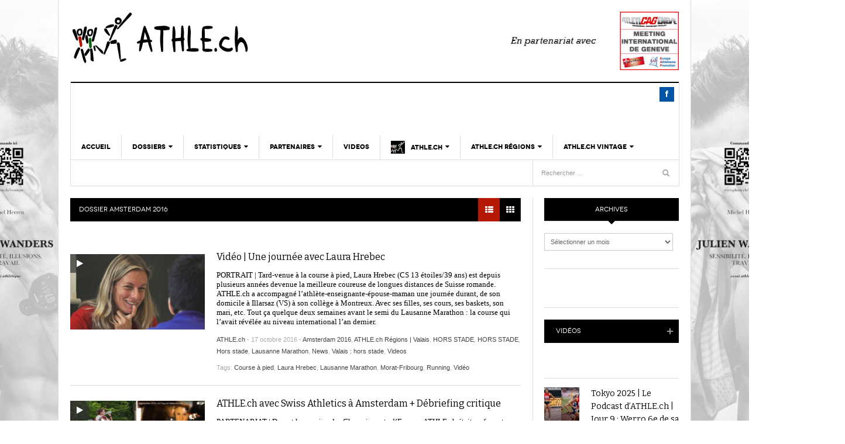

--- FILE ---
content_type: text/html; charset=utf-8
request_url: https://www.google.com/recaptcha/api2/aframe
body_size: 268
content:
<!DOCTYPE HTML><html><head><meta http-equiv="content-type" content="text/html; charset=UTF-8"></head><body><script nonce="jjTI0Vyr0XZ__Gqb7_M2Eg">/** Anti-fraud and anti-abuse applications only. See google.com/recaptcha */ try{var clients={'sodar':'https://pagead2.googlesyndication.com/pagead/sodar?'};window.addEventListener("message",function(a){try{if(a.source===window.parent){var b=JSON.parse(a.data);var c=clients[b['id']];if(c){var d=document.createElement('img');d.src=c+b['params']+'&rc='+(localStorage.getItem("rc::a")?sessionStorage.getItem("rc::b"):"");window.document.body.appendChild(d);sessionStorage.setItem("rc::e",parseInt(sessionStorage.getItem("rc::e")||0)+1);localStorage.setItem("rc::h",'1766387642777');}}}catch(b){}});window.parent.postMessage("_grecaptcha_ready", "*");}catch(b){}</script></body></html>

--- FILE ---
content_type: application/javascript
request_url: https://www.athle.ch/wp-content/themes/athle-ch/assets/js/custom.js?ver=6.7.4
body_size: 3507
content:
jQuery(function ($) {
    // Accordion
    $('.accordion').on('show', function (e) {
        $(e.target).prev('.accordion-heading').find('.accordion-toggle').addClass('active');
    });
    $('.accordion').on('hide', function (e) {
        $(this).find('.accordion-toggle').not($(e.target)).removeClass('active');
    });

    //Slide init
    $('.carousel').each(function () {
        if ($(this).data('interval') > 0) {
            $(this).carousel();
        }
    });

    $('.carousel').on('slid', function (e) {
        var t = $(this);
        var index = t.find('.item.active').index(),
            navs = [t.closest('.news-slider').find('.carousel-nav ul'),
            t.find('.carousel-nav ul')];

        for (var key in navs) {
            if (navs[key].length > 0) {
                navs[key].find('li').each(function () {
                    $(this).removeClass('active');
                });
                navs[key].find('li').eq(index).addClass('active');
            }
        }

        if (t.closest('.news-slider').length > 0) {
            var slider = t.closest('.news-slider');
            slider.find('.other-entry li').each(function () {
                $(this).removeClass('active');
            });
            slider.find('.other-entry li').eq(index).addClass('active');
        }
    });
    // Slide controls
    /*$('.news-slider .other-entry li').on('click',function(e){
        e.preventDefault();
        var t = $(this);
        t.closest('.news-slider').find('.carousel').carousel( t.find('a').data('slice') );
    });*/

    // Fix slide entry-header
    var slideHeight = $('.news-slider .carousel-list').height();
    $('.news-slider .hentry').css('min-height', slideHeight + 30);

    $(window).resize(function () {
        var slideHeight = $('.news-slider .carousel-list').height();
        $('.news-slider .hentry').css('min-height', slideHeight);
    });

    //Init carousel control nav
    $('.carousel').each(function () {
        var t = $(this),
            nav = [t.find('.carousel-nav ul'),
            t.closest('.news-slider').find('.carousel-nav ul')];

        for (var key in nav) {
            if (nav[key].length > 0) {
                t.find('.carousel-inner .item').each(function (i, j) {
                    var clss = (i == 0) ? 'active' : '';
                    nav[key].append('<li class="' + clss + '"><a href="#' + i + '">' + i + '</a></li> ');
                });
            }
        }
    });

    //Bind event for carousel nav control
    $('.carousel').each(function () {
        var t = $(this),
            nav = [t, t.closest('.news-slider')];
        for (var key in nav) {
            if (nav[key].length > 0) {
                nav[key].find('.carousel-nav ul').delegate('li', 'click', function (e) {
                    e.preventDefault();
                    var idx = t.find('.carousel-nav ul li').index($(this));
                    t.carousel(idx);
                });
            }
            nav[key].find('.carousel-nav ul').delegate('li', 'click', function (e) {
                e.preventDefault();
                var idx = nav[key].find('.carousel-nav ul li').index($(this));
                t.carousel(idx);
            });
        }

    });


    //Init twitter boostrap tabs
    //With ul list
    $('.news-tab .nav-tabs a').click(function (e) {
        e.preventDefault();
        $(this).tab('show');
    });
    //With select box
    $('.nav-tabs-by-select').change(function (e) {
        e.preventDefault();
        var target = $(this).val();
        $('.news-tab .nav-tabs a[href="' + target + '"]').tab('show');
    });

    $('#primary .content-inner').infinitescroll({
        loading: {
            finished: undefined,
            finishedMsg: "",
            msgText: "",
            speed: 0,
            img: 'http://i.imgur.com/qWbgI.gif'
        },
        navSelector: "div.navigation-inner",
        nextSelector: "div.navigation-inner a",
        itemSelector: "#primary .content-inner .hentry",
        donetext: "test",
        errorCallback: function () {
            $('div.navigation-inner').addClass('end');
            $('div.navigation a').addClass('disabled').text('No More News');
        }
    }, function (newElements, data, url) {
        $('div.navigation-inner').css('display', 'block');
        var i = $(this).find('.post').length;
        i -= newElements.length - 1;
        for (var key in newElements) {
            $(newElements[key]).removeClass('first');
            if (i % 3 == 0) {
                $(newElements[key]).addClass('first');
            }
            i++;
        }

    });
    $(window).unbind('.infscr');
    $('div.navigation-inner a').click(function () {
        $('#primary .content-inner').infinitescroll('retrieve');
        return false;
    });


    // Scroll to top button
    var scrollTimeout;

    $('a.scroll-top').click(function () {
        $('html,body').animate({ scrollTop: 0 }, 500);
        return false;
    });

    $(window).scroll(function () {
        clearTimeout(scrollTimeout);
        if ($(window).scrollTop() > 400) {
            scrollTimeout = setTimeout(function () { $('a.scroll-top:hidden').fadeIn() }, 100);
        }
        else {
            scrollTimeout = setTimeout(function () { $('a.scroll-top:visible').fadeOut() }, 100);
        }
    });

    // Set cookie
    function setCookie(c_name, value, exdays) {
        var exdate = new Date();
        exdate.setDate(exdate.getDate() + exdays);
        var c_value = escape(value) + ((exdays == null) ? "" : "; expires=" + exdate.toUTCString());
        document.cookie = c_name + "=" + c_value;
    }

    // Get cookie
    function getCookie(c_name) {
        var i, x, y, ARRcookies = document.cookie.split(";");
        for (i = 0; i < ARRcookies.length; i++) {
            x = ARRcookies[i].substr(0, ARRcookies[i].indexOf("="));
            y = ARRcookies[i].substr(ARRcookies[i].indexOf("=") + 1);
            x = x.replace(/^\s+|\s+$/g, "");
            if (x == c_name) {
                return unescape(y);
            }
        }
    }

    $('.post-layout a').click(function (e) {
        e.preventDefault();
        if ($(this).hasClass('active')) return
        $this = $(this);
        var layout = $this.attr('class');
        setCookie("cat_listing", $.trim(layout.split('-')[1]), 365);
        $('.content-inner').fadeOut(function () {
            $('.content-inner').attr('class', 'content-inner').addClass($this.attr("class")).fadeIn();
        });
        $('.post-layout a').removeClass('active');
        $(this).addClass('active');
    });

    $('.footer-toggle').click(function (e) {
        e.preventDefault();
        var footer_toggle = getCookie('footer_toggle');
        if (footer_toggle == null || footer_toggle != 'collapsed') {
            setCookie('footer_toggle', 'collapsed');
        } else {
            setCookie('footer_toggle', 'expanded');
        }
        $(this).toggleClass('collapsed');
        $('#sidebar-footer').stop().slideToggle();

    });

    // Headlines flash
    var headline_count;
    var headline_interval;
    var old_headline = 0;
    var current_headline = 0;

    headline_count = $(".headlines li").length;

    current_headline = headline_count;
    var timmer = $('.headlines').data('interval');

    if (timmer) {
        headline_interval = setInterval(headline_rotate, timmer); //time in milliseconds
        $('.headlines').hover(function () {
            clearInterval(headline_interval);
        }, function () {
            headline_interval = setInterval(headline_rotate, timmer); //time in milliseconds
            headline_rotate();
        });
    }

    function headline_rotate() {
        current_headline--;

        if (current_headline == 0) {
            $(".headlines li:first").animate({ marginTop: "0px" }, "slow");
            current_headline = headline_count;
            return false;
        }

        $(".headlines li:first").animate({ marginTop: ((current_headline - headline_count) * 20) + "px" }, "slow");

    }


    var change_category_tab = function (obj, catid) {
        var widget = obj.closest('.news-category');
        widget.find('.tab_title').removeClass('active');
        obj.addClass('active');

        widget.find('.row-fluid.active').hide().removeClass('active').end()
            .find('.cat-' + catid).fadeIn('slow').addClass('active');
    }
    /**
    * Categories widget tabs
    */
    $('.news-category a.tab_title').click(function (e) {
        if ($(this).hasClass('active')) return;
        e.preventDefault();
        var catid = $(this).data('catid');
        change_category_tab($(this), catid);
    });
    // Categories widget tabs in mobile devices
    $('.child-category-select').on('change', function (e) {
        var catid = $(this).val();
        change_category_tab($(this), catid);
    });

    // Mega menu scriptd
    $('.nav .sub-menu > li').hover(function () {
        var menuid = this.id.split('-')[2];
        var mparent = $(this).closest('.sub-mega-wrap')
        mparent.find('.sub-menu > li').removeClass('active');
        $(this).addClass('active');
        mparent.find('.subcat > div').removeClass('active');
        mparent.find('#mn-latest-' + menuid).addClass('active');
    });

    $('.nav .sub-menu-collapse').on('click', function (event) {
        $(this).toggleClass('active');
    });

    $(document).ready(function ($) {
        // Check cookie for footer collapse and auto hide footer
        var footer_toggle = getCookie('footer_toggle');
        if (footer_toggle != null && footer_toggle == 'collapsed') {
            $('#sidebar-footer').stop().hide();
        }

        // Slide gallery on handheld device
        $('.carousel .item').each(function () {
            disableDraggingFor(this);
        });
        $('.carousel').on('swipeleft', function (event) {
            var t = $(this);
            $(this).carousel('next');
        });
        $('.carousel').on('swiperight', function (event) {
            var t = $(this);
            $(this).carousel('prev');
        });//End swipe

        if ('ontouchstart' in document.documentElement) {
            var clickable = null;
            $('.nav .menu-item').each(function () {
                var $this = $(this);

                if ($this.find('ul.sub-menu').length > 0) {
                    $this.find('a:first').unbind('click').bind('touchstart', function (event) {
                        if (clickable != this) {
                            clickable = this;
                            event.preventDefault();
                            var submenu = $this.find('.sub-mega-wrap');

                            if (submenu.length <= 0) {
                                submenu = $this.find('.sub-menu');
                            }
                            submenu.toggleClass('active');
                            return false;
                        } else {
                            clickable = null;
                        }
                    });
                }
            });
        }

        //Submenu auto align
        $('.nav .menu-item').on('hover', function (event) {
            var t = $(this),
                submenu = t.find('.sub-mega-wrap');
            if (submenu.length > 0) {
                var offset = submenu.offset(),
                    w = submenu.width();
                if (offset.left + w > $(window).width()) {
                    t.addClass('sub-menu-left');
                } else {
                    t.removeClass('sub-menu-left');
                }
            }
        });// End submenu auto align

        function disableDraggingFor(element) {
            // this works for FireFox and WebKit in future according to http://help.dottoro.com/lhqsqbtn.php
            element.draggable = false;
            // this works for older web layout engines
            element.onmousedown = function (event) {
                event.preventDefault();
                return false;
            };
        }

    });
});

(function ($) {

    /**
     * Spoofs placeholders in browsers that don't support them (eg Firefox 3)
     *
     * Copyright 2011 Dan Bentley
     * Licensed under the Apache License 2.0
     *
     * Author: Dan Bentley [github.com/danbentley]
     */

    // Return if native support is available.
    if ("placeholder" in document.createElement("input")) return;

    $(document).ready(function () {
        $(':input[placeholder]').not(':password').each(function () {
            setupPlaceholder($(this));
        });

        $(':password[placeholder]').each(function () {
            setupPasswords($(this));
        });

        $('form').submit(function (e) {
            clearPlaceholdersBeforeSubmit($(this));
        });
    });

    function setupPlaceholder(input) {

        var placeholderText = input.attr('placeholder');

        setPlaceholderOrFlagChanged(input, placeholderText);
        input.focus(function (e) {
            if (input.data('changed') === true) return;
            if (input.val() === placeholderText) input.val('');
        }).blur(function (e) {
            if (input.val() === '') input.val(placeholderText);
        }).change(function (e) {
            input.data('changed', input.val() !== '');
        });
    }

    function setPlaceholderOrFlagChanged(input, text) {
        (input.val() === '') ? input.val(text) : input.data('changed', true);
    }

    function setupPasswords(input) {
        var passwordPlaceholder = createPasswordPlaceholder(input);
        input.after(passwordPlaceholder);

        (input.val() === '') ? input.hide() : passwordPlaceholder.hide();

        $(input).blur(function (e) {
            if (input.val() !== '') return;
            input.hide();
            passwordPlaceholder.show();
        });

        $(passwordPlaceholder).focus(function (e) {
            input.show().focus();
            passwordPlaceholder.hide();
        });
    }

    function createPasswordPlaceholder(input) {
        return $('<input>').attr({
            placeholder: input.attr('placeholder'),
            value: input.attr('placeholder'),
            id: input.attr('id'),
            readonly: true
        }).addClass(input.attr('class'));
    }

    function clearPlaceholdersBeforeSubmit(form) {
        form.find(':input[placeholder]').each(function () {
            if ($(this).data('changed') === true) return;
            if ($(this).val() === $(this).attr('placeholder')) $(this).val('');
        });
    }
})(jQuery);


--- FILE ---
content_type: application/javascript
request_url: https://www.athle.ch/wp-content/plugins/get-post-list-with-thumbnails/ajaxhandlergplwt.js
body_size: 421
content:
var ajax_gplwt

var cp_gplwt

var v1_gplwt

var v2_gplwt

var v3_gplwt

var reenviar_gplwt = false;



function consulta_gplwt(campo_gplwt,str_gplwt,end_gplwt,campo2_gplwt,str2_gplwt){

	cp_gplwt=campo_gplwt;

	

	if(campo2_gplwt && str2_gplwt){

		v1_gplwt = campo2_gplwt;

		v2_gplwt = str2_gplwt;

		v3_gplwt = end_gplwt;

		reenviar_gplwt=true;

	}else{

		reenviar_gplwt=false;

	}

	

	ajax_gplwt=GetXmlHttpObject_gplwt();

	if (ajax_gplwt==null){

	  alert ("Seu navegador n\u00E3o suporta AJAX!");

	  return;

	}

	

	var url_gplwt=end_gplwt;

	url_gplwt=url_gplwt+"?s="+str_gplwt;

	ajax_gplwt.onreadystatechange=stateChanged_gplwt;

	ajax_gplwt.open("GET",url_gplwt,true);

	ajax_gplwt.send(null);

}



function stateChanged_gplwt(){

	if (ajax_gplwt.readyState==4){

		document.getElementById(cp_gplwt).innerHTML= ajax_gplwt.responseText;

		if(reenviar_gplwt){

			consulta_gplwt(v1_gplwt,v2_gplwt,v3_gplwt);

		}		

  	}

}

function GetXmlHttpObject_gplwt(){

	if (window.XMLHttpRequest){

  		// code for IE7+, Firefox, Chrome, Opera, Safari

  		return new XMLHttpRequest();

  	}

	if (window.ActiveXObject){

  		// code for IE6, IE5

  		return new ActiveXObject("Microsoft.XMLHTTP");

  	}

	return null;

}